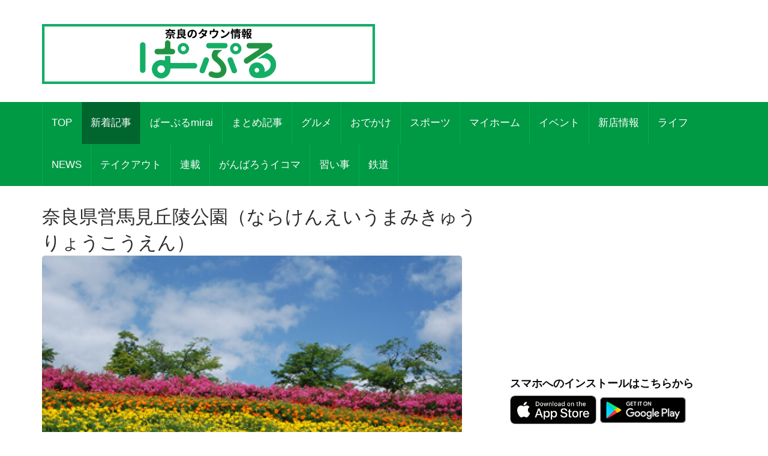

--- FILE ---
content_type: text/html; charset=UTF-8
request_url: https://par-ple.jp/pages/shop_detail.php?shop_no=2916&app_no=39&tab_no=5&report_no=7158
body_size: 46778
content:
<!DOCTYPE html>
<html lang="ja">

<head prefix="og: http://ogp.me/ns# fb: http://ogp.me/ns/fb# article: http://ogp.me/ns/article#">
  <meta charset="utf-8">
  <meta name="viewport" content="width=device-width, initial-scale=1">
  <meta http-equiv="X-UA-Compatible" content="IE=edge">

      <meta property="og:image" content="https://sumahononakani.com/tjn/upload/img_shop/39/img_2916.png" />
    <meta property="og:title" content="奈良県営馬見丘陵公園（ならけんえいうまみきゅうりょうこうえん）" />
    <meta property="og:url" content="https://par-ple.jp/pages/shop_detail.php?shop_no=2916&app_no=39&tab_no=0&report_no=7158" />
    <meta property="og:site_name" content="奈良のタウン情報ぱーぷる" />
    <meta property="og:type" content="article" />
    <meta property="og:description" content="「今日も明日ももっと楽しく、ならの街ネタ毎日発信！」をテーマに、奈良県の最新生活情報を毎日お届け！グルメ・お出かけ・NEWSHOP・レジャー・スポーツ・イベント情報を網羅。ぱーぷるだけのお得なクーポン、特集企画などもお見逃しなく！" />
    <meta name="twitter:card" content="summary_large_image" />
    <meta name="twitter:site" content="@par_ple" />
    <meta name="twitter:title" content="奈良県営馬見丘陵公園（ならけんえいうまみきゅうりょうこうえん）" />
    <meta name="twitter:description" content="「今日も明日ももっと楽しく、ならの街ネタ毎日発信！」をテーマに、奈良県の最新生活情報を毎日お届け！グルメ・お出かけ・NEWSHOP・レジャー・スポーツ・イベント情報を網羅。ぱーぷるだけのお得なクーポン、特集企画などもお見逃しなく！" />
    <meta name="twitter:image" content="https://sumahononakani.com/tjn/upload/img_shop/39/img_2916.png" />
    <meta property="article:publisher" content="https://ja-jp.facebook.com/parple.nara/" />
    <meta property="fb:app_id" content="139530419923429" />
  
  <meta name="robots" content="max-image-preview:large">

  <!-- The above 3 meta tags *must* come first in the head; any other head content must come *after* these tags -->
  <!-- <link rel="icon" type="image/x-icon" href="https://par-ple.jp/assets/ex/0415favicon.png"> -->
  <link rel="shortcut icon" href="https://par-ple.jp/assets/ex/0415favicon.png">
  <!-- <link rel="apple-touch-icon" type="image/x-icon" href="https://par-ple.jp/assets/ex/0415favicon.png"> -->
  <!-- <link rel="apple-touch-icon-precomposed" type="image/x-icon" href="https://par-ple.jp/assets/ex/0415favicon.png"> -->
  <!-- <link rel="apple-touch-icon" type="image/x-icon" href="https://par-ple.jp/assets/ex/apple-touch-icon.jpg"> -->
  <title>奈良県営馬見丘陵公園（ならけんえいうまみきゅうりょうこうえん）</title>

    <link rel="canonical" href="https:/par-ple.jp/pages/shop_detail.php?shop_no=2916&app_no=39&tab_no=0" />

  <meta name="description" content="「今日も明日ももっと楽しく、ならの街ネタ毎日発信！」をテーマに、奈良県の最新生活情報を毎日お届け！グルメ・お出かけ・NEWSHOP・レジャー・スポーツ・イベント情報を網羅。ぱーぷるだけのお得なクーポン、特集企画などもお見逃しなく！">

  <!-- Google font -->
  <link href="https://fonts.googleapis.com/css?family=Open+Sans:400,700%7CLato:300,400" rel="stylesheet">

  <!-- Bootstrap -->
  <link type="text/css" rel="stylesheet" href="../css/bootstrap.min.css" />

  <!-- Owl Carousel -->
  <link type="text/css" rel="stylesheet" href="../css/owl.carousel.css" />
  <link type="text/css" rel="stylesheet" href="../css/owl.theme.default.css" />

  <!-- Font Awesome Icon -->
  <link rel="stylesheet" href="../css/font-awesome.min.css">
  <link rel="stylesheet" href="https://cdnjs.cloudflare.com/ajax/libs/font-awesome/5.11.2/css/all.css">

  <!-- Custom stlylesheet -->
  <link type="text/css" rel="stylesheet" href="../css/style.css" />

  <!-- Google Search Console -->
  <meta name="google-site-verification" content="PevWXe-mILACBCt38nwMwo6B3T1cgkKqx0RHTc669Sk" />

    <!-- Global site tag (gtag.js) - Google Analytics -->
  <!-- <script async src="https://www.googletagmanager.com/gtag/js?id=UA-100628110-1"></script>
  <script>
    window.dataLayer = window.dataLayer || [];

    function gtag() {
      dataLayer.push(arguments);
    }
    gtag('js', new Date());

    gtag('config', 'UA-100628110-1');
  </script> -->

  <!-- Google Tag Manager -->
  <script>
    (function(w, d, s, l, i) {
      w[l] = w[l] || [];
      w[l].push({
        'gtm.start': new Date().getTime(),
        event: 'gtm.js'
      });
      var f = d.getElementsByTagName(s)[0],
        j = d.createElement(s),
        dl = l != 'dataLayer' ? '&l=' + l : '';
      j.async = true;
      j.src =
        'https://www.googletagmanager.com/gtm.js?id=' + i + dl;
      f.parentNode.insertBefore(j, f);
    })(window, document, 'script', 'dataLayer', 'GTM-5C49C56');
  </script>
  <!-- End Google Tag Manager -->
<!-- 固有スタイルシート(ここから) -->
<style>
    html {
        width: 100%;
    }

    body {
        width: 100%;
        /*background-color: #a7d8fb;*/
    }

    .shop_nm {
        margin: 0;
        width: calc(100% - 20px);
        /* font-family: 'Kosugi Maru', sans-serif; */
        font-size: 1.8em;
    }

    .top_img {
        margin: 0;
        width: calc(100% - 10px);
        border-radius: 5px;
        max-width: 700px;
    }

    .a_btn {
        width: 100%;
        background-color: #e2dfdf;
        margin: 10px 0;
        height: 40px;
        line-height: 30px;
        outline: none;
        font-size: 1em;
        /* font-family: 'Kosugi Maru', sans-serif; */
    }

    .a_btn:hover {
        background-color: #a9a4a4;
    }

    .btn_reserve {
        background-color: #ff6868;
        color: white;
        height: 50px;
        line-height: 40px;
        font-size: 1.2em;
        /* font-family: 'Kosugi Maru', sans-serif; */
    }

    .btn_reserve:hover {
        background-color: #f38383;
        color: white;
    }

    /* 店舗お気に入りボタン */
    button.btn_favo_shop {
        background-color: #fff;
        border: 1px solid #e6e6e6;
        font-size: 1.7rem;
        padding: 0;
        text-align: center;
        filter: drop-shadow(0.3rem 0.4rem 0.3rem rgba(0, 0, 0, 0.6));
        width: 3rem;
        height: 3rem;
        right: 1rem;
        bottom: 1rem;
        position: fixed;
        z-index: 1;
    }

    button.btn_favo_shop:active {
        filter: none;
        bottom: 0.8rem;
    }

    button.btn_favo_shop.usual {
        color: #dcdcdc;
    }

    button.btn_favo_shop.love {
        color: #fcc800;
    }

    /* /お気に入りボタン */

    .shop_caption {
        /*font-size: 1em;*/
        font-size: 1.5em;
        font-weight: bold;
        /* font-family: 'Kosugi Maru', sans-serif; */
    }

    .shop_content {
        /*font-size: 0.9em;*/
        font-size: 1.2em;
        /* font-family: 'Kosugi Maru', sans-serif; */
    }

    .lbl_report {
        font-weight: bold;
        color: #6c757d;
        /* font-family: 'Kosugi Maru', sans-serif; */
    }

    .area_div {
        /* margin: 20px 0; */
    }

    /* table */
    .tbl_caption {
        caption-side: top;
        font-weight: bold;
        /* font-family: 'Kosugi Maru', sans-serif; */
    }

    .tbl_th {
        font-size: 0.9em;
        white-space: nowrap;
        width: 100px;
        /* font-family: 'Kosugi Maru', sans-serif; */
        /* text-align: center; */
    }

    .tbl_td {
        font-size: 0.9em;
        word-wrap: break-word;
        /* font-family: 'Kosugi Maru', sans-serif; */
    }

    /* list */

    ul {
        list-style: none;
    }

    .li_title {
        font-size: 0.8em;
        margin: 0;
        /* font-family: 'Kosugi Maru', sans-serif; */
    }

    .li_date,
    .li_creater {
        font-size: 0.7em;
        /* font-family: 'Kosugi Maru', sans-serif; */
    }

    .rep_item {
        padding: 5px 0;
        border-top: 1px solid gray;
        border-bottom: 1px solid gray;
        /* font-family: 'Kosugi Maru', sans-serif; */
        cursor: pointer;
    }

    a {
        color: #007bff;
    }

    /* PCのときだけ広告表示 */
    .ad_space {
        display: none;
    }

    @media screen and (min-width: 992px) {
        .ad_space {
            display: block;
        }
    }
</style>
<!-- 固有スタイルシート(ここまで) -->
</head>

<body>
    <!-- Google Tag Manager (noscript) -->
    <noscript><iframe src="https://www.googletagmanager.com/ns.html?id=GTM-5C49C56" height="0" width="0" style="display:none;visibility:hidden"></iframe></noscript>
    <!-- End Google Tag Manager (noscript) -->

    <!-- Header -->
    <header id="header">

        <!-- Center Header -->
        <div id="center-header">
            <div class="container">
                <div class="row">
                    <!--  -->
                                                                        <div class="col-md-6 header-logo">
                                <a href="https://sumahononakani.com/portal/parple/">
                                    <h1><img class="logo" src="../assets/ex/parple_banner.png" alt="もっと奈良を楽しもう！お得なクーポンはアプリだけ！ぱーぷるアプリ今すぐダウンロード！"></h1>
                                </a>
                            </div>
                                                                                    <div class="col-md-6 header-ads">
                        <div>
                            <script async src="//pagead2.googlesyndication.com/pagead/js/adsbygoogle.js"></script>
                            <ins class="adsbygoogle header_google_ad" style="display:block" data-ad-format="horizontal" data-ad-client="ca-pub-3334666983686381" data-ad-slot="4786646808"></ins>
                            <script>
                                (adsbygoogle = window.adsbygoogle || []).push({});
                            </script>
                        </div>
                    </div>
                </div>
            </div>
        </div>
        <!-- /Center Header -->


        <!-- Nav Header -->
        <div id="nav-header">
            <div class="container">
                <nav id="main-nav">
                    <div class="nav-logo">
                        <a href="#" class="logo"><img src="../assets/ex/nav_icon.png" alt=""></a>
                    </div>
                                        <ul class="main-nav nav navbar-nav">
                        <!-- 通常記事のみ（ここから） -->
                        <!-- local -->
                        <!-- <li ><a href="index.php">TOP</a></li> -->
                        <!-- AWS -->
                        <li ><a href="https://sumahononakani.com/portal/parple/index.php">TOP</a></li>
                                                                                                                    <!-- local -->
                                <!-- <li class="active"><a href="index.php?tab_no=5">新着記事</a></li> -->
                                <!-- AWS -->
                                <li class="active"><a href="https://sumahononakani.com/portal/parple/index.php?tab_no=5">新着記事</a></li>
                                                                                                                                                <!-- local -->
                                <!-- <li ><a href="index.php?tab_no=3">ぱーぷるmirai</a></li> -->
                                <!-- AWS -->
                                <li ><a href="https://sumahononakani.com/portal/parple/index.php?tab_no=3">ぱーぷるmirai</a></li>
                                                                                                                                                                                                    <!-- local -->
                                <!-- <li ><a href="index.php?tab_no=14">まとめ記事</a></li> -->
                                <!-- AWS -->
                                <li ><a href="https://sumahononakani.com/portal/parple/index.php?tab_no=14">まとめ記事</a></li>
                                                                                                                                                <!-- local -->
                                <!-- <li ><a href="index.php?tab_no=1">グルメ</a></li> -->
                                <!-- AWS -->
                                <li ><a href="https://sumahononakani.com/portal/parple/index.php?tab_no=1">グルメ</a></li>
                                                                                                                                                <!-- local -->
                                <!-- <li ><a href="index.php?tab_no=2">おでかけ</a></li> -->
                                <!-- AWS -->
                                <li ><a href="https://sumahononakani.com/portal/parple/index.php?tab_no=2">おでかけ</a></li>
                                                                                                                                                <!-- local -->
                                <!-- <li ><a href="index.php?tab_no=4">スポーツ</a></li> -->
                                <!-- AWS -->
                                <li ><a href="https://sumahononakani.com/portal/parple/index.php?tab_no=4">スポーツ</a></li>
                                                                                                                                                <!-- local -->
                                <!-- <li ><a href="index.php?tab_no=19">マイホーム</a></li> -->
                                <!-- AWS -->
                                <li ><a href="https://sumahononakani.com/portal/parple/index.php?tab_no=19">マイホーム</a></li>
                                                                                                                                                <!-- local -->
                                <!-- <li ><a href="index.php?tab_no=13">イベント</a></li> -->
                                <!-- AWS -->
                                <li ><a href="https://sumahononakani.com/portal/parple/index.php?tab_no=13">イベント</a></li>
                                                                                                                                                <!-- local -->
                                <!-- <li ><a href="index.php?tab_no=6">新店情報</a></li> -->
                                <!-- AWS -->
                                <li ><a href="https://sumahononakani.com/portal/parple/index.php?tab_no=6">新店情報</a></li>
                                                                                                                                                <!-- local -->
                                <!-- <li ><a href="index.php?tab_no=7">ライフ</a></li> -->
                                <!-- AWS -->
                                <li ><a href="https://sumahononakani.com/portal/parple/index.php?tab_no=7">ライフ</a></li>
                                                                                                                                                <!-- local -->
                                <!-- <li ><a href="index.php?tab_no=9">NEWS</a></li> -->
                                <!-- AWS -->
                                <li ><a href="https://sumahononakani.com/portal/parple/index.php?tab_no=9">NEWS</a></li>
                                                                                                                                                <!-- local -->
                                <!-- <li ><a href="index.php?tab_no=10">テイクアウト</a></li> -->
                                <!-- AWS -->
                                <li ><a href="https://sumahononakani.com/portal/parple/index.php?tab_no=10">テイクアウト</a></li>
                                                                                                                                                <!-- local -->
                                <!-- <li ><a href="index.php?tab_no=11">連載</a></li> -->
                                <!-- AWS -->
                                <li ><a href="https://sumahononakani.com/portal/parple/index.php?tab_no=11">連載</a></li>
                                                                                                                                                                                                    <!-- local -->
                                <!-- <li ><a href="index.php?tab_no=22">がんばろうイコマ</a></li> -->
                                <!-- AWS -->
                                <li ><a href="https://sumahononakani.com/portal/parple/index.php?tab_no=22">がんばろうイコマ</a></li>
                                                                                                                                                <!-- local -->
                                <!-- <li ><a href="index.php?tab_no=23">習い事</a></li> -->
                                <!-- AWS -->
                                <li ><a href="https://sumahononakani.com/portal/parple/index.php?tab_no=23">習い事</a></li>
                                                                                                                                                <!-- local -->
                                <!-- <li ><a href="index.php?tab_no=25">鉄道</a></li> -->
                                <!-- AWS -->
                                <li ><a href="https://sumahononakani.com/portal/parple/index.php?tab_no=25">鉄道</a></li>
                                                                            <!-- 通常記事のみ（ここまで） -->
                    </ul>
                </nav>
                <div class="button-nav">
                    <button class="nav-collapse-btn">
                        <i class="fa fa-bars"></i>
                    </button>
                </div>
            </div>
        </div>
        <!-- /Nav Header -->
    </header>
    <!-- /Header -->
<!-- SECTION -->
<div class="section" id="shop_top">
    <!-- CONTAINER -->
    <div class="container">
        <!-- ROW -->
        <div class="row">
            <!-- Main Img -->
            <article class="article">
                <div class="col-md-8">
                    <p class="shop_nm">奈良県営馬見丘陵公園（ならけんえいうまみきゅうりょうこうえん）</p>
                    <div class="article-main-img">
                        <img class="top_img" src="https://sumahononakani.com/tjn/upload/img_shop/39/img_2916.png" alt="">
                    </div>
                    <!-- Shop Caption -->
                                            <p class="shop_caption"></p>
                                        <!-- /Shop Caption -->
                    <!-- Shop Comment -->
                                            <p class="shop_content">アクセス／</p>
                                            <p class="shop_content">電車：近鉄田原本線池部駅より緑道北口まで徒歩2分</p>
                                            <p class="shop_content">バス：近鉄大阪線五位堂駅より奈良交通バス33系統16分、馬見丘陵公園停留所下車すぐ</p>
                                            <p class="shop_content">車：西名阪道法隆寺ICより15分</p>
                                        <!-- /Shop Comment -->
                </div>
                <!-- Social Account -->

                <div class="col-md-4 ad_space">
                    <div class="banner">
                        <script async src="//pagead2.googlesyndication.com/pagead/js/adsbygoogle.js"></script>
                        <ins class="adsbygoogle" style="display:block" data-ad-format="rectangle" data-ad-client="ca-pub-3334666983686381" data-ad-slot="4786646808" data-full-width-responsive="true"></ins>
                        <script>
                            (adsbygoogle = window.adsbygoogle || []).push({});
                        </script>
                    </div>
                    <div class="widget-title">
                        <h4 class="title">スマホへのインストールはこちらから</h4>
                    </div>
                    <ul class="app-pr-links">
                        <li>
                            <!-- 下記idと?mtの間の数値がapp IDになる -->
                            <a href="https://itunes.apple.com/jp/app/powercms/id1290682934?mt=8" target="_blank">
                                <img alt class="apple" src="../assets/ex/app.png" style="max-height: 40%;max-width: 40%;">
                            </a>
                            <a href="" target="_blank">
                                <img alt class="google" src="../assets/ex/google_play.png" style="max-height: 40%;max-width: 40%;">
                            </a>
                        </li>
                    </ul>

                    <!-- /subscribe -->
                </div>
        </div>
        <!-- /Social Account -->
        </article>
        <!-- /Main Img -->

        <!-- Main Column -->
        <div class="col-md-8">
            <!-- ARTICLE POST -->
            <article class="article article-post">
                <div class="article-body">
                    <div class="col-md-12 row p-0 area_div" id="shop_detail">
                        <table class="table" style="word-break: break-all;">
                            <caption class="tbl_caption">店舗詳細</caption>
                                                            <tr class="tbl_tr">
                                                                            <th class="tbl_th">
                                            店舗名                                        </th>
                                        <td class="tbl_td">
                                            奈良県営馬見丘陵公園（ならけんえいうまみきゅうりょうこうえん）                                                                                </td>
                                </tr>
                                                            <tr class="tbl_tr">
                                                                            <th class="tbl_th">
                                            フリガナ                                        </th>
                                        <td class="tbl_td">
                                            ナラケンエイウマミキュウリョウコウエン                                                                                </td>
                                </tr>
                                                            <tr class="tbl_tr">
                                                                            <th class="tbl_th">
                                            カテゴリ                                        </th>
                                        <td class="tbl_td">
                                            レジャー                                                                                </td>
                                </tr>
                                                            <tr class="tbl_tr">
                                                                            <th class="tbl_th">
                                            ジャンル                                        </th>
                                        <td class="tbl_td">
                                            公園・スポーツ施設                                                                                </td>
                                </tr>
                                                            <tr class="tbl_tr">
                                                                            <th class="tbl_th">
                                            郵便番号                                        </th>
                                        <td class="tbl_td">
                                                                                                                            </td>
                                </tr>
                                                            <tr class="tbl_tr">
                                                                                <th class="tbl_th" colspan="2">
                                                住所
                                            </th>
                                            </tr>
                                            <tr class="tbl_tr">
                                            <td class="tbl_td" colspan="2">
                                            奈良県北葛城郡河合町佐味田2202
                                                        <div class="row map_area">
                <div class="col-12 area_div">
                    <div class="embed-responsive embed-responsive-4by3">
                        <iframe 
                            id="map" 
                            class="embed-responsive-item" 
                            src="https://maps.google.co.jp/maps?output=embed&q=34.562803,135.736738&t=m"  
                            style="border:0;" 
                            allowfullscreen="">
                        </iframe>
                    </div>
                </div>
            </div>                                        </td>
                                </tr>
                                                            <tr class="tbl_tr">
                                                                            <th class="tbl_th">
                                            お問い合わせ                                        </th>
                                        <td class="tbl_td">
                                            0745-56-3851                                                                                </td>
                                </tr>
                                                            <tr class="tbl_tr">
                                                                            <th class="tbl_th">
                                            公式HP                                        </th>
                                        <td class="tbl_td">
                                            <a href='http://www.pref.nara.jp/1780.htm'>http://www.pref.nara.jp/1780.htm</a>                                                                                </td>
                                </tr>
                                                            <tr class="tbl_tr">
                                                                            <th class="tbl_th">
                                            営業時間                                        </th>
                                        <td class="tbl_td">
                                            終日開放（公園館9:00～17:00（入館は16:30まで））                                                                                </td>
                                </tr>
                                                            <tr class="tbl_tr">
                                                                            <th class="tbl_th">
                                            定休日                                        </th>
                                        <td class="tbl_td">
                                            ※公園館は月曜（祝日の場合は翌日）・年末年始                                                                                </td>
                                </tr>
                                                            <tr class="tbl_tr">
                                                                            <th class="tbl_th">
                                            駐車場                                        </th>
                                        <td class="tbl_td">
                                            982台（無料）※8:00～18:00（6月～8月は19:00まで、11月～2月は17:00まで）                                                                                </td>
                                </tr>
                                                            <tr class="tbl_tr">
                                                                            <th class="tbl_th">
                                            席数                                        </th>
                                        <td class="tbl_td">
                                            -                                                                                </td>
                                </tr>
                                                            <tr class="tbl_tr">
                                                                            <th class="tbl_th">
                                            予算                                        </th>
                                        <td class="tbl_td">
                                            無料                                                                                </td>
                                </tr>
                                                            <tr class="tbl_tr">
                                                                    <tr class="tbl_tr">
                                                                            <th class="tbl_th">
                                            特徴                                        </th>
                                        <td class="tbl_td">
                                            -                                                                                </td>
                                </tr>
                                                            <tr class="tbl_tr">
                                                                                <th class="tbl_th">
                                                SNS
                                            </th>
                                            <td class="tbl_td sns">
                                                <ul><li><a href='https://www.instagram.com/uma9_chuwapark/'>Instagram</a></li></ul>                                        </td>
                                </tr>
                                                    </table>
                    </div>
                </div>
            </article>
            <!-- /ARTICLE POST -->
        </div>
        <!-- /Main Column -->
        <!-- ASIDE -->


        
                <div class="col-md-4 p-0 area_div" id="shop_reports">
                            <label class="lbl_report">新着記事</label>
                        <ul class="products-list product-list-in-card p-0">
                <li class="rep_item" data-report_no=9287 ><div class="row"><div class="col-4"><a href="../pages/article_detail.php?report_no=9287&app_no=39&tab_no=5" style="color: #07090c;"><img src="https://sumahononakani.com/tjn/upload/img_reports/header/eab327ad056ec0dc920d0c5190c7eab401aeaf4b19c4e04b101472a91f943b46661893a16931c.jpg" alt="記事画像" class="img-thumbnail"></div><div class="col-8 align-items-center"><p class="li_title">【広陵町】2024年5月18・19日馬見丘陵公園「つむぐマルシェ」グルメイベント開催！</p><p class="m-0"><span class="li_date">2024/04/13</span><span class="li_creater">（ぱーぷる編集部）</span></p></div></div></li><li class="rep_item" data-report_no=8925 ><div class="row"><div class="col-4"><a href="../pages/article_detail.php?report_no=8925&app_no=39&tab_no=5" style="color: #07090c;"><img src="https://sumahononakani.com/tjn/upload/img_reports/header/4c79cfb5adf18e3a9ebf2b55aa97c25a6f147609b09f67bdf9c20faf822ed1ba657948b6b9e8f.jpg" alt="記事画像" class="img-thumbnail"></div><div class="col-8 align-items-center"><p class="li_title">【奈良イルミネーション2023】奈良の冬を彩るイルミネーション8選</p><p class="m-0"><span class="li_date">2023/12/20</span><span class="li_creater">（ぱーぷる編集部（田村））</span></p></div></div></li><li class="rep_item" data-report_no=8901 ><div class="row"><div class="col-4"><a href="../pages/article_detail.php?report_no=8901&app_no=39&tab_no=5" style="color: #07090c;"><img src="https://sumahononakani.com/tjn/upload/img_reports/header/42f916e53b72fef9a4aa0fba5d7418f75ae5af167e2710918ad2527ef91ed331656d227638cfd.jpg" alt="記事画像" class="img-thumbnail"></div><div class="col-8 align-items-center"><p class="li_title">【奈良イルミネーション2023】光の花咲く馬見丘陵公園のクリスマス</p><p class="m-0"><span class="li_date">2023/12/10</span><span class="li_creater">（ぱーぷる編集部）</span></p></div></div></li>            </ul>
            <!-- ダミー（繰り返し） -->
            <!-- <ul class="products-list product-list-in-card p-0">
                <= $report_list; ?>
            </ul> -->
            <!-- ダミー（繰り返し） -->
        </div>
        <!-- /ASIDE -->
        <!-- PAGE TOP -->
        <div class="col-md-12">
            <a class="a_btn btn btn-sm" href="#shop_top" style="color: #07090c;">ページトップへ</a>
                            <p>
                    <script async src="//pagead2.googlesyndication.com/pagead/js/adsbygoogle.js"></script>
                    <ins class="adsbygoogle" style="display:block" data-ad-format="autorelaxed" data-ad-client="ca-pub-3334666983686381" data-ad-slot="4786646808"></ins>
                    <script>
                        (adsbygoogle = window.adsbygoogle || []).push({});
                    </script>
                </p>
                    </div>
        <!-- /PAGE TOP -->
    </div>
    <!-- /ASIDE -->
</div>
<!-- /ROW -->

<!-- /SECTION -->
<!-- jQuery -->
<script>
    let user_flg = 0;
    let now_info = null;
    // $('li .rep_item').on('click', function() {
    //     var report_no = Number($(this).data('report_no'));
    //     if (user_flg === 1) {
    //         window.location.href = "get_report_detail.php?report_no=" + report_no + "&user_no=" + +"&app_no=" + 3;
    //     } else {
    //         window.location.href = "get_report_detail.php?report_no=" + report_no + "&app_no=" + 3;
    //     }
    // });

    // $('button .btn_favo_shop').on('click', function() {
    //     var state = 1;

    //     if ($(this).hasClass('usual')) { // お気に入りにする
    //         state = 0;
    //     } else if ($(this).hasClass('love')) {
    //         state = 1; // お気に入りを外す
    //     }

    //     var url = 'set_user_favo_shop.php';
    //     var datas = {
    //         "app_no": now_info.app_no,
    //         "shop_no": now_info.shop_no,
    //         "user_no": now_info.user_no,
    //         "favo_flg": state
    //     };

    //     var promise = Base_Ajax(url, datas);

    //     promise.done(function(data) {
    //         //通信成功時の処理
    //         var result_cd = $(data).find("result_cd").text();
    //         if (result_cd == 0) {
    //             var favo_flg = $(data).find("favo_flg").text();
    //             if (favo_flg == 1) {
    //                 $('button.btn_favo_shop').addClass('usual');
    //                 $('button.btn_favo_shop').removeClass('love');
    //             } else if (favo_flg == 0) {
    //                 $('button.btn_favo_shop').addClass('love');
    //                 $('button.btn_favo_shop').removeClass('usual');
    //             }
    //         } else {
    //             alert("店舗のお気に入りに失敗しました。時間をおいて再度お試しください。");
    //         }
    //     });

    //     promise.fail(function() {
    //         alert("店舗のお気に入りに失敗しました。時間をおいて再度お試しください。");
    //     });
    // });

    function Base_Ajax(url, data) {
        var d = new $.Deferred();
        $.ajax({
            url: url, // アクセスするURL
            type: 'POST', // post or get
            dataType: 'xml', // data type script・xmlDocument・jsonなど
            data: data // アクセスするときに必要なデータを記載
        }).done(function(data) {
            d.resolve(data);
        }).fail(function(jqXHR, textStatus, errorThrown) {
            //通信失敗時の処理
            // alert("通信エラーが発生しました。\nエラーコード： "+jqXHR.status);
            d.reject();
        });
        return d.promise();
    }

    // 店舗お気に入り状態返却用
    function getFavoriteShopStatus() {
        if ($('button.btn_favo_shop').hasClass('usual')) { // お気に入り状態でない
            return 0;
        } else if ($('button.btn_favo_shop').hasClass('love')) { // お気に入り
            return 1;
        }
    }
</script>

<!-- FOOTER -->
<footer id="footer">
    <!-- Top Footer -->
    <div id="top-footer" class="section">
        <!-- CONTAINER -->
        <div class="container">
            <!-- ROW -->
            <div class="row">
                <!-- Column 1 -->
                <div class="col-md-4">
                    <!-- footer about -->
                    <div class="footer-widget about-widget">
                                                    <div class="footer-logo">
                                <a href="#" class="logo" style="pointer-events: none;"><img class="logo" src="../assets/ex/parple_text_logo.png" alt=""></a>
                                <p style="font-size: 20px;">もっと奈良を楽しもう！</p>
                            </div>
                                            </div>
                    <!-- /footer about -->

                                            <!-- footer subscribe -->
                        <div class="footer-widget subscribe-widget">
                            <ul class="app-pr-links">
                                <li>
                                    <!-- 下記idと?mtの間の数値がapp IDになる -->
                                    <a href="https://itunes.apple.com/jp/app/papurumama+/id1012421245" target="_blank">
                                        <img alt class="apple" src="../assets/ex/app.png" style="max-height: 40%;max-width: 40%;">
                                    </a>
                                    <a href="https://play.google.com/store/apps/details?id=jp.co.papurumama" target="_blank">
                                        <img alt class="google" src="../assets/ex/google_play.png" style="max-height: 40%;max-width: 40%;">
                                    </a>
                                </li>
                            </ul>
                        </div>
                        <!-- /footer subscribe -->
                    
                </div>
                <!-- /Column 1 -->

                <!-- Column 2 -->
                <div class="col-md-4">
                    <!-- footer article -->
                    <div class="footer-widget">
                        <div class="widget-title">
                            <h2 class="title">関連記事</h2>
                        </div>

                        <!-- ARTICLE -->
                        <article class="article widget-article">
                                                            <div class="article-img">
                                    <a href="../pages/article_detail.php?report_no=10517&app_no=39&tab_no=5">
                                        <img src="https://sumahononakani.com/tjn/upload/img_reports/header/3b472db95c3464b37ef7cae02226b45a386c4910f178295c3cd90e7ec9f6fb9169709b200d6b0.jpg" alt="">
                                    </a>
                                </div>
                                <div class="article-body">
                                    <h3 class="article-title"><a href="../pages/article_detail.php?report_no=10517&app_no=39&tab_no=5" style="line-height: 1.5em; max-height: 3em;">
                                            ＼＼食べて、巡って、奈良の小麦･･･                                        </a></h3>
                                    <p style="font-size: 12px; padding-bottom: 3ex;"><br></p>
                                </div>
                                                            <div class="article-img">
                                    <a href="../pages/article_detail.php?report_no=10505&app_no=39&tab_no=5">
                                        <img src="https://sumahononakani.com/tjn/upload/img_reports/header/ee3c6969e76f98c24a646cda5a3719f8881c7e665df4c546fa97d1f4531d481e69685a703ac71.jpg" alt="">
                                    </a>
                                </div>
                                <div class="article-body">
                                    <h3 class="article-title"><a href="../pages/article_detail.php?report_no=10505&app_no=39&tab_no=5" style="line-height: 1.5em; max-height: 3em;">
                                            奈良県明日香村産「いちご」を使･･･                                        </a></h3>
                                    <p style="font-size: 12px; padding-bottom: 3ex;"><br></p>
                                </div>
                                                            <div class="article-img">
                                    <a href="../pages/article_detail.php?report_no=10507&app_no=39&tab_no=5">
                                        <img src="https://sumahononakani.com/tjn/upload/img_reports/header/69e98c634766db5d32ec7109bc093fbf803d603a485c64bdb5600f9b7711965f69688097028d1.jpg" alt="">
                                    </a>
                                </div>
                                <div class="article-body">
                                    <h3 class="article-title"><a href="../pages/article_detail.php?report_no=10507&app_no=39&tab_no=5" style="line-height: 1.5em; max-height: 3em;">
                                            奈良県下三大えびす祭り、奈良県･･･                                        </a></h3>
                                    <p style="font-size: 12px; padding-bottom: 3ex;"><br></p>
                                </div>
                                                    </article>
                        <!-- /ARTICLE -->
                    </div>
                    <!-- /footer article -->
                </div>
                <!-- /Column 2 -->

                <!-- footer company -->
                <div class="col-md-4">
                    <div class="footer-widget">
                        <div class="widget-title">
                            <h2 class="title">運営会社</h2>
                        </div>
                        <ul>
                            <li class="company">
                                <p class="tweet-body">
                                                                    <p><a class="company" href="https://www.niplanning.jp/" target="_blank">株式会社エヌ・アイ・プランニング</a></p>
                                <p>〒630-0257</p>
                                <p>奈良県生駒市元町1-6-12 生駒セイセイビル6F</p>
                                <p>TEL：0743-73-8877</p>
                                                </div>
                    </li>
                    </ul>
                </div>
            </div>
            <!-- /footer tweets -->
        </div>
        <!-- /Column 3 -->
    </div>
    <!-- /ROW -->
    </div>
    <!-- /CONTAINER -->
    </div>
    <!-- /Top Footer -->

    <!-- Bottom Footer -->
    <div id="bottom-footer" class="section" style="display: none;">
        <!-- CONTAINER -->
        <div class="container">
            <!-- ROW -->
            <div class="row">
                <!-- footer links -->
                <div class="col-md-6 col-md-push-6">
                    <ul class="footer-links">
                        <li><a href="#">About us</a></li>
                        <li><a href="#">Contact</a></li>
                        <li><a href="#">Advertisement</a></li>
                        <li><a href="#">Privacy policy</a></li>
                    </ul>
                </div>
                <!-- /footer links -->

                <!-- footer copyright -->
                <div class="col-md-6 col-md-pull-6">
                    <div class="footer-copyright">
                        <span>
                            <!-- Link back to Colorlib can't be removed. Template is licensed under CC BY 3.0. -->
                            Copyright &copy;
                            <script>
                                document.write(new Date().getFullYear());
                            </script> All rights reserved | This template is made with <i class="fa fa-heart-o" aria-hidden="true"></i> by <a href="https://colorlib.com" target="_blank">Colorlib</a>
                            <!-- Link back to Colorlib can't be removed. Template is licensed under CC BY 3.0. -->
                        </span>
                    </div>
                </div>
                <!-- /footer copyright -->
            </div>
            <!-- /ROW -->
        </div>
        <!-- /CONTAINER -->
    </div>
    <!-- /Bottom Footer -->
</footer>
<!-- /FOOTER --><!-- Back to top -->
<div id="back-to-top"></div>
<!-- Back to top -->

<!-- jQuery Plugins -->
<script src="../js/jquery.min.js"></script>
<script src="../js/bootstrap.min.js"></script>
<script src="../js/owl.carousel.min.js"></script>
<script src="../js/main.js"></script>

</body>

</html>

--- FILE ---
content_type: text/html; charset=utf-8
request_url: https://www.google.com/recaptcha/api2/aframe
body_size: 265
content:
<!DOCTYPE HTML><html><head><meta http-equiv="content-type" content="text/html; charset=UTF-8"></head><body><script nonce="puJzb3zLWnriLeogo8EYEw">/** Anti-fraud and anti-abuse applications only. See google.com/recaptcha */ try{var clients={'sodar':'https://pagead2.googlesyndication.com/pagead/sodar?'};window.addEventListener("message",function(a){try{if(a.source===window.parent){var b=JSON.parse(a.data);var c=clients[b['id']];if(c){var d=document.createElement('img');d.src=c+b['params']+'&rc='+(localStorage.getItem("rc::a")?sessionStorage.getItem("rc::b"):"");window.document.body.appendChild(d);sessionStorage.setItem("rc::e",parseInt(sessionStorage.getItem("rc::e")||0)+1);localStorage.setItem("rc::h",'1769060229826');}}}catch(b){}});window.parent.postMessage("_grecaptcha_ready", "*");}catch(b){}</script></body></html>